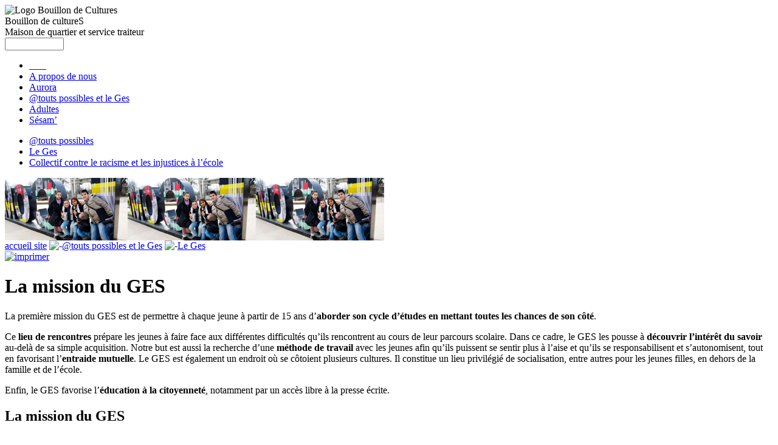

--- FILE ---
content_type: text/html; charset=utf-8
request_url: http://www.bouillondecultures.be/La-mission-du-GES.html
body_size: 11320
content:
<!DOCTYPE html PUBLIC "-//W3C//DTD XHTML 1.0 Transitional//EN" "http://www.w3.org/TR/xhtml1/DTD/xhtml1-transitional.dtd">
<html xmlns="http://www.w3.org/1999/xhtml" xml:lang="fr" lang="fr" dir="ltr">
<head>
<title>Bouillon de CultureS - La mission du GES - Bouillon de cultureS</title>
<meta name="description" content="La premi&#232;re mission du GES est de permettre &#224; chaque jeune &#224; partir de 15 ans d&#39;aborder son cycle d&#39;&#233;tudes en mettant toutes les chances de son c&#244;t&#233;. (...)" />
<meta http-equiv="Content-Type" content="text/html; charset=utf-8" />
<meta name="generator" content="SPIP 2.1.10" />

<link href="squelettes/styles.css" rel="stylesheet" type="text/css" media="screen"/>
<link href="squelettes/print.css" rel="stylesheet" type="text/css" media="print"/>
<script type="text/javascript" src="js/prototype.js"></script>
<script type="text/javascript" src="js/scriptaculous.js?load=effects,builder"></script>
<script type="text/javascript" src="js/lightbox.js"></script>

<link rel="stylesheet" href="css/lightbox.css" type="text/css" media="screen" /></head>

<body>


          
        <div id="banner">
          <div class="logo">
              <img src="squelettes/assets/logo.jpg"  class="logo"  alt="Logo Bouillon de Cultures"/>
              <div class="titre">Bouillon de cultureS<div class="titre2">Maison de quartier et service traiteur</div></div>
          </div>
         <div class="recherche">
				<!-- 
					
					 
					<div class="lang">
						<a href="http://www.bouillondecultures.be?action=converser&amp;var_lang=fr&amp;redirect=La-mission-du-GES.html%3Flang%3Dfr" title="Français">
							<span class="lang">fr</span>
						</a>
					</div>
					
					
					
				 -->
				<div class="search">
				<div class="formulaire_spip formulaire_recherche" id="formulaire_recherche">
<form action="http://www.bouillondecultures.be/spip.php?page=recherche" method="get"><div>
	<input name="page" value="recherche" type="hidden" />
	
	
	<input type="text" class="text" size="10" name="recherche" id="recherche" accesskey="4" /><input type="submit" class="submit" value="&gt;&gt;" title="Rechercher" style="display:none;" />
</div></form>
</div>
				</div>
          </div>
        </div>
     <div id="content">
                       
                    	<div id="menu">

              <ul>
              <li class="menu_item1 rub0"><a href="spip.php?page=sommaire">&nbsp;&nbsp;&nbsp;&nbsp;&nbsp;&nbsp;&nbsp;</a></li>
              
              
                            <li class="menu_item1 rub1"><a href="-A-propos-de-nous-.html">A propos de nous</a></li>
                            
              
                            <li class="menu_item1 rub2"><a href="-Aurora-.html">Aurora</a></li>
                            
              
                            <li class="menu_item1 rub3_down"><a href="-touts-possibles-et-le-Ges-.html">@touts possibles et le Ges</a></li>
                            
              
                            <li class="menu_item1 rub4"><a href="-Education-permanente-.html">Adultes</a></li>
                            
              
                            <li class="menu_item1 rub5"><a href="-Sesam-.html">Sésam&#8217;</a></li>
                            
              
             
              </ul>        			
</div>
<div id="sous-menu">
      <ul class="rub3">
            
                  <li class="menu_item2"><a href="-touts-possibles-.html?lang=fr">@touts possibles</a></li>
            
                  <li class="menu_item2"><a href="-Le-Ges-.html?lang=fr">Le Ges</a></li>
            
                  <li class="menu_item2"><a href="-Collectif-contre-le-racisme-et-les-.html?lang=fr">Collectif contre le racisme et les injustices à l&#8217;école</a></li>
            
      </ul>   
</div> 
                      	
              
                        <div id="contenu">
                               
                                <div id="gauche">
                                <img class="spip_logos" alt='La mission du GES' src="IMG/rubon3.jpg?1357305113" width="624" height="103" />
                                
                                <div class="chemin">

<a href="#">accueil site</a>


		<img src="squelettes/assets/chemin.jpg" alt="-"/><a href="-touts-possibles-et-le-Ges-.html">@touts possibles et le Ges</a>

		<img src="squelettes/assets/chemin.jpg" alt="-"/><a href="-Le-Ges-.html">Le Ges</a>


</div>                                
                                <div class="print"><a href="javascript:window.print()"><img src="squelettes/assets/picto-print.jpg" alt="imprimer"/></a></div>
                                <h1>La mission du GES</h1>
                                
                                
                                    
									        
        							<div class="texte"><p>La première mission du GES est de permettre à chaque jeune à partir de 15 ans d’<strong>aborder son cycle d’études en mettant toutes les chances de son côté</strong>.</p>

<p>Ce <strong>lieu de rencontres</strong> prépare les jeunes à faire face aux différentes difficultés qu’ils rencontrent au cours de leur parcours scolaire. Dans ce cadre, le GES les pousse à <strong>découvrir l’intérêt du savoir</strong> au-delà de sa simple acquisition. Notre but est aussi la recherche d’une <strong>méthode de travail</strong> avec les jeunes afin qu’ils puissent se sentir plus à l’aise et qu’ils se responsabilisent et s&#8217;autonomisent, tout en favorisant l’<strong>entraide mutuelle</strong>. Le GES est également un endroit où se côtoient plusieurs cultures. Il constitue un lieu privilégié de socialisation, entre autres pour les jeunes filles, en dehors de la famille et de l’école.</p>

<p>Enfin, le GES favorise l’<strong>éducation à la citoyenneté</strong>, notamment par un accès libre à la presse écrite.</p></div>
									
        							
									
									<div style="clear:both"></div>
								                                
                                </div>
                                <div id="droite">
                                
                                
                                        <h2 class="rub3">La mission du GES</h2>
                                        La première mission du GES est de permettre à chaque jeune à partir de 15 ans d’aborder son cycle d’études en mettant toutes les chances de son côté.

Ce lieu de rencontres prépare&nbsp;(...)
                                        <div class="lireplus-rub3"><a href="La-mission-du-GES.html">infos</a></div>
                                        <br /><br />
                                
                                        <h2 class="rub3">La mission du Codire</h2>
                                        Le « Collectif contre les Injustices et le Racisme à l’Ecole » a été créé en 2005. Malgré un manque d’effectifs (et donc manque de temps) pour être présents chaque fois qu’une action&nbsp;(...)
                                        <div class="lireplus-rub3"><a href="La-mission-du-Codire.html">infos</a></div>
                                        <br /><br />
                                
                                        <h2 class="rub3">Le projet d&#8217;@touts possibles</h2>
                                        La mission @touts Possibles est d’apporter aux jeunes entre 12 et 15 ans une offre diversifiée d’activités où se mêlent l’aide scolaire (de la première à la troisième secondaire), le&nbsp;(...)
                                        <div class="lireplus-rub3"><a href="Le-projet-d-touts-possibles.html">infos</a></div>
                                        <br /><br />
                                
                                
                                </div>
                        
                               <div class="clear"></div> 
                           
                     </div>
                
               <div style="clear:both"></div> 	
        </div>     
      
        </div>
        
        
        <div id="footer">

  							<div class="logopartenaire">
								<span>Nos partenaires:</span>
								 
									<a href="http://www.cocof.irisnet.be"><img class='spip_logos' alt="" src="local/cache-vignettes/L55xH30/siteon1-697bb.png" width='55' height='30' style='height:30px;width:55px;' /></a>
								
									<a href="http://www.one.be/"><img class='spip_logos' alt="" src="local/cache-vignettes/L61xH30/siteon2-399d9.jpg" width='61' height='30' style='height:30px;width:61px;' /></a>
								
									<a href="http://www.cfwb.be/"><img class='spip_logos' alt="" src="local/cache-vignettes/L32xH30/siteon3-a68c4.jpg" width='32' height='30' style='height:30px;width:32px;' /></a>
								
									<a href="http://www.diversite.be/"><img class='spip_logos' alt="" src="local/cache-vignettes/L62xH30/siteon4-ede95.jpg" width='62' height='30' style='height:30px;width:62px;' /></a>
								
									<a href="http://www.schaerbeek.irisnet.be/"><img class='spip_logos' alt="" src="local/cache-vignettes/L38xH30/siteon5-4c80d.png" width='38' height='30' style='height:30px;width:38px;' /></a>
								
									<a href="http://www.actiris.be/"><img class='spip_logos' alt="" src="local/cache-vignettes/L70xH30/siteon7-ed769.png" width='70' height='30' style='height:30px;width:70px;' /></a>
								
									<a href="http://www.bruxelles.irisnet.be/"><img class='spip_logos' alt="" src="local/cache-vignettes/L25xH30/siteon8-351ff.jpg" width='25' height='30' style='height:30px;width:25px;' /></a>
								
									<a href="http://www.kbs-frb.be/"><img class='spip_logos' alt="" src="local/cache-vignettes/L71xH29/siteon9-a3b12.jpg" width='71' height='29' style='height:29px;width:71px;' /></a>
								
									
								
                                <div class="clear"></div>
							   </div>          
                               
                               
                               
                  <div class="footer-left">
                    <a href="mailto:info@bouillondecultures.be" class="contact">Contact</a><a href="http://www.bouillondecultures.be/spip.php?page=plan_acces&amp;lang=fr" class="plan">Plan d'accès</a>
                    <img src="squelettes/assets/footer-logo-bouil.jpg" width="42" height="53" alt="logo Bouillon de cultures" title="logo Bouillon de cultures"/>
                                41, rue Philomène  1030 Bruxelles - Tel: 02  210 94 20
                    - <a href="http://www.bouillondecultures.be/spip.php?page=plan&amp;lang=fr" class="footer-left">Plan du site</a>
                  </div>
                  
                  <div class="footer-right">
                          <img src="squelettes/assets/logo-media.jpg" alt="Logo Media Animation asbl" title="Logo Media Animation asbl"/>realisation :<a href="http://www.media-animation.be" title="Media Animation asbl">Média Animation</a> <br />
                          normes <a href="http://validator.w3.org/check?verbose=1&amp;uri=http://www.bouillondecultures.be/nouveau_site/">W3C</a>
                  </div>
				  <div class="clear"></div>
				 
</div>
</body>
</html>


